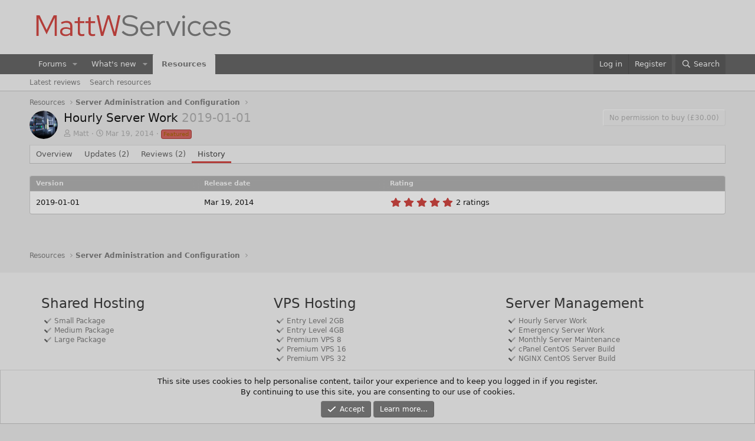

--- FILE ---
content_type: text/css; charset=utf-8
request_url: https://mattwservices.co.uk/css.php?css=public%3Aextra.less&s=29&l=1&d=1767116541&k=8015d16bf337c1a3593b87255288f9702d97471b
body_size: 556
content:
@charset "UTF-8";

/********* public:extra.less ********/
@import url('https://fonts.googleapis.com/css2?family=JetBrains+Mono:ital,wght@0,100..800;1,100..800&display=swap');@media not (prefers-reduced-motion){@view-transition{navigation:auto}}.node.node--id40 .node-icon i::before,.node.node--id44 .node-icon i::before,.node.node--id46 .node-icon i::before,.node.node--id6 .node-icon i::before,.node.node--id36 .node-icon i::before,.node.node--id54 .node-icon i::before{display:inline-block;content:"";height:1em;vertical-align:-0.125em;background-color:currentColor;width:1em;mask:url('/styles/fa/duotone/server.svg?v=5.15.3') no-repeat center;-webkit-mask:url('/styles/fa/duotone/server.svg?v=5.15.3') no-repeat center}.node.node--id40 .node-icon i svg,.node.node--id44 .node-icon i svg,.node.node--id46 .node-icon i svg,.node.node--id6 .node-icon i svg,.node.node--id36 .node-icon i svg,.node.node--id54 .node-icon i svg{display:none}.node.node--id19 .node-icon i::before{display:inline-block;content:"";height:1em;vertical-align:-0.125em;background-color:currentColor;width:1em;mask:url('/styles/fa/duotone/question.svg?v=5.15.3') no-repeat center;-webkit-mask:url('/styles/fa/duotone/question.svg?v=5.15.3') no-repeat center}.node.node--id19 .node-icon i svg{display:none}.node.node--id2 .node-icon i::before,.node.node--id59 .node-icon i::before{display:inline-block;content:"";height:1em;vertical-align:-0.125em;background-color:currentColor;width:1em;mask:url('/styles/fa/duotone/megaphone.svg?v=5.15.3') no-repeat center;-webkit-mask:url('/styles/fa/duotone/megaphone.svg?v=5.15.3') no-repeat center}.node.node--id2 .node-icon i svg,.node.node--id59 .node-icon i svg{display:none}.node.node--id4 .node-icon i::before{display:inline-block;content:"";height:1em;vertical-align:-0.125em;background-color:currentColor;width:1em;mask:url('/styles/fa/duotone/code.svg?v=5.15.3') no-repeat center;-webkit-mask:url('/styles/fa/duotone/code.svg?v=5.15.3') no-repeat center}.node.node--id4 .node-icon i svg{display:none}.label.label--green.label-completed::before{display:inline-block;content:"";height:1em;vertical-align:-0.125em;background-color:currentColor;width:1em;mask:url('/styles/fa/duotone/check.svg?v=5.15.3') no-repeat center;-webkit-mask:url('/styles/fa/duotone/check.svg?v=5.15.3') no-repeat center;margin-right:5px}.label.label--royalBlue.label-serverwork::before{display:inline-block;content:"";height:1em;vertical-align:-0.125em;background-color:currentColor;width:1em;mask:url('/styles/fa/duotone/server.svg?v=5.15.3') no-repeat center;-webkit-mask:url('/styles/fa/duotone/server.svg?v=5.15.3') no-repeat center;margin-right:5px}.label.label--royalBlue.label-xenforowork::before{display:inline-block;content:"";height:1em;vertical-align:-0.125em;background-color:currentColor;width:1em;mask:url('/styles/fa/duotone/code.svg?v=5.15.3') no-repeat center;-webkit-mask:url('/styles/fa/duotone/code.svg?v=5.15.3') no-repeat center;margin-right:5px}.bottomsidebar{padding:30px 0 10px 0}.p-footer-inner{max-width:1200px;padding:0 10px;margin:0 auto;padding-top:6px;padding-bottom:10px}.medium-4{width:33.33333%}.column,.columns{float:left;padding-left:1.5625rem;padding-right:1.5625rem}.block{margin-bottom:20px}.bottomsidebar .block-container{color:#141414;background:transparent;border-style:none}.bottomsidebar .block-minorHeader{padding:0px 0px;margin:0;font-weight:400;font-size:23px;color:#333;text-shadow:none}.block-row{margin:0;padding:6px 10px}.bottomsidebar ul{margin:0;padding:0px;list-style-type:none}.bottomsidebar li::before{content:"";height:1em;vertical-align:-0.125em;background-color:currentColor;width:1em;mask:url('/styles/fa/duotone/check.svg?v=5.15.3') no-repeat center;-webkit-mask:url('/styles/fa/duotone/check.svg?v=5.15.3') no-repeat center;display:inline-block;color:#505050;position:relative;left:-5px}.block-row:after{clear:both}.blockMessage .shareButtons{display:none}[data-template="forum_list"] .p-title-value{display:none}[data-template="forum_list"] .p-title-pageAction{margin-left:auto}.notice-banner{background:#0073e6;border:2px solid hsl(210,100%,35%);color:#fff;padding:15px;text-align:center;font-size:1.1em;border-radius:8px;margin:10px 0}.notice-banner h3{margin:0 0 10px 0;color:#fff;font-size:1.3em}.notice-banner p{margin:0 0 5px 0}

--- FILE ---
content_type: image/svg+xml
request_url: https://mattwservices.co.uk/styles/fa/duotone/check.svg?v=5.15.3
body_size: -176
content:
<svg xmlns="http://www.w3.org/2000/svg" viewBox="0 0 512 512"><!-- Font Awesome Pro 5.15.3 by @fontawesome - https://fontawesome.com License - https://fontawesome.com/license (Commercial License) --><defs><style>.fa-secondary{opacity:.4}</style></defs><path d="M504.5 144.42L264.75 385.5 192 312.59l240.11-241a25.49 25.49 0 0 1 36.06-.14l.14.14L504.5 108a25.86 25.86 0 0 1 0 36.42z" class="fa-secondary"/><path d="M264.67 385.59l-54.57 54.87a25.5 25.5 0 0 1-36.06.14l-.14-.14L7.5 273.1a25.84 25.84 0 0 1 0-36.41l36.2-36.41a25.49 25.49 0 0 1 36-.17l.16.17z" class="fa-primary"/></svg>

--- FILE ---
content_type: image/svg+xml
request_url: https://mattwservices.co.uk/styles/Mattwservices_logo_red.svg
body_size: 3231
content:
<svg xmlns="http://www.w3.org/2000/svg" xmlns:xlink="http://www.w3.org/1999/xlink" width="700" zoomAndPan="magnify" viewBox="0 0 525 119.999999" height="160" preserveAspectRatio="xMidYMid meet" version="1.0"><defs><g/></defs><g fill="#b33d39" fill-opacity="1"><g transform="translate(12.000003, 82.329602)"><g><path d="M 31.53125 -3.734375 L 11.109375 -45.53125 L 11.109375 0 L 5.734375 0 L 5.734375 -52.171875 L 13.78125 -52.171875 L 31.59375 -15.125 L 49.34375 -52.171875 L 57.390625 -52.171875 L 57.390625 0 L 51.953125 0 L 51.953125 -45.609375 Z M 31.53125 -3.734375 "/></g></g></g><g fill="#b33d39" fill-opacity="1"><g transform="translate(75.132561, 82.329602)"><g><path d="M 16.46875 0.671875 C 12.394531 0.671875 9.078125 -0.367188 6.515625 -2.453125 C 3.960938 -4.546875 2.6875 -7.253906 2.6875 -10.578125 C 2.6875 -14.054688 4.023438 -16.828125 6.703125 -18.890625 C 9.390625 -20.953125 13.019531 -21.984375 17.59375 -21.984375 C 19.582031 -21.984375 21.503906 -21.757812 23.359375 -21.3125 C 25.222656 -20.863281 26.953125 -20.242188 28.546875 -19.453125 L 28.546875 -24.375 C 28.546875 -27.351562 27.703125 -29.597656 26.015625 -31.109375 C 24.328125 -32.628906 21.867188 -33.390625 18.640625 -33.390625 C 16.796875 -33.390625 14.941406 -33.128906 13.078125 -32.609375 C 11.210938 -32.085938 9.164062 -31.253906 6.9375 -30.109375 L 4.84375 -34.359375 C 7.53125 -35.648438 10.015625 -36.59375 12.296875 -37.1875 C 14.578125 -37.78125 16.863281 -38.078125 19.15625 -38.078125 C 23.875 -38.078125 27.507812 -36.957031 30.0625 -34.71875 C 32.625 -32.488281 33.90625 -29.285156 33.90625 -25.109375 L 33.90625 0 L 28.546875 0 L 28.546875 -3.65625 C 26.859375 -2.207031 25.003906 -1.125 22.984375 -0.40625 C 20.972656 0.3125 18.800781 0.671875 16.46875 0.671875 Z M 7.96875 -10.734375 C 7.96875 -8.648438 8.847656 -6.945312 10.609375 -5.625 C 12.378906 -4.3125 14.65625 -3.65625 17.4375 -3.65625 C 19.675781 -3.65625 21.710938 -4 23.546875 -4.6875 C 25.390625 -5.382812 27.054688 -6.476562 28.546875 -7.96875 L 28.546875 -14.984375 C 27.003906 -16.023438 25.347656 -16.78125 23.578125 -17.25 C 21.816406 -17.726562 19.867188 -17.96875 17.734375 -17.96875 C 14.753906 -17.96875 12.378906 -17.304688 10.609375 -15.984375 C 8.847656 -14.671875 7.96875 -12.921875 7.96875 -10.734375 Z M 7.96875 -10.734375 "/></g></g></g><g fill="#b33d39" fill-opacity="1"><g transform="translate(113.593486, 82.329602)"><g><path d="M 9.3125 -8.34375 L 9.3125 -32.640625 L 1.265625 -32.640625 L 1.265625 -37.34375 L 9.3125 -37.34375 L 9.3125 -46.8125 L 14.75 -48.21875 L 14.75 -37.34375 L 26.015625 -37.34375 L 26.015625 -32.640625 L 14.75 -32.640625 L 14.75 -9.765625 C 14.75 -7.773438 15.195312 -6.34375 16.09375 -5.46875 C 16.988281 -4.601562 18.457031 -4.171875 20.5 -4.171875 C 21.539062 -4.171875 22.46875 -4.242188 23.28125 -4.390625 C 24.101562 -4.546875 24.988281 -4.796875 25.9375 -5.140625 L 25.9375 -0.296875 C 24.988281 0.046875 23.929688 0.289062 22.765625 0.4375 C 21.597656 0.59375 20.46875 0.671875 19.375 0.671875 C 16.144531 0.671875 13.660156 -0.0976562 11.921875 -1.640625 C 10.179688 -3.179688 9.3125 -5.414062 9.3125 -8.34375 Z M 9.3125 -8.34375 "/></g></g></g><g fill="#b33d39" fill-opacity="1"><g transform="translate(140.799368, 82.329602)"><g><path d="M 9.3125 -8.34375 L 9.3125 -32.640625 L 1.265625 -32.640625 L 1.265625 -37.34375 L 9.3125 -37.34375 L 9.3125 -46.8125 L 14.75 -48.21875 L 14.75 -37.34375 L 26.015625 -37.34375 L 26.015625 -32.640625 L 14.75 -32.640625 L 14.75 -9.765625 C 14.75 -7.773438 15.195312 -6.34375 16.09375 -5.46875 C 16.988281 -4.601562 18.457031 -4.171875 20.5 -4.171875 C 21.539062 -4.171875 22.46875 -4.242188 23.28125 -4.390625 C 24.101562 -4.546875 24.988281 -4.796875 25.9375 -5.140625 L 25.9375 -0.296875 C 24.988281 0.046875 23.929688 0.289062 22.765625 0.4375 C 21.597656 0.59375 20.46875 0.671875 19.375 0.671875 C 16.144531 0.671875 13.660156 -0.0976562 11.921875 -1.640625 C 10.179688 -3.179688 9.3125 -5.414062 9.3125 -8.34375 Z M 9.3125 -8.34375 "/></g></g></g><g fill="#b33d39" fill-opacity="1"><g transform="translate(168.00525, 82.329602)"><g><path d="M 19.671875 0 L 13.859375 0 L 2.609375 -52.171875 L 8.421875 -52.171875 L 17.296875 -9.09375 L 30.1875 -52.171875 L 35.78125 -52.171875 L 48.671875 -9.234375 L 57.609375 -52.171875 L 63.203125 -52.171875 L 51.953125 0 L 46.140625 0 L 32.9375 -44.203125 Z M 19.671875 0 "/></g></g></g><g fill="#6c6c6c" fill-opacity="1"><g transform="translate(233.748801, 82.329602)"><g><path d="M 0.8125 -8.9375 L 4.625 -12.890625 C 7.300781 -10.054688 10.164062 -7.90625 13.21875 -6.4375 C 16.28125 -4.976562 19.5 -4.25 22.875 -4.25 C 26.957031 -4.25 30.3125 -5.21875 32.9375 -7.15625 C 35.570312 -9.09375 36.890625 -11.550781 36.890625 -14.53125 C 36.890625 -17.21875 35.957031 -19.28125 34.09375 -20.71875 C 32.226562 -22.15625 29.160156 -23.222656 24.890625 -23.921875 L 17.359375 -25.109375 C 12.347656 -25.910156 8.648438 -27.390625 6.265625 -29.546875 C 3.878906 -31.710938 2.6875 -34.632812 2.6875 -38.3125 C 2.6875 -42.632812 4.375 -46.132812 7.75 -48.8125 C 11.125 -51.5 15.546875 -52.84375 21.015625 -52.84375 C 24.640625 -52.84375 28.238281 -52.242188 31.8125 -51.046875 C 35.394531 -49.859375 38.65625 -48.144531 41.59375 -45.90625 L 38.3125 -41.4375 C 35.476562 -43.570312 32.59375 -45.1875 29.65625 -46.28125 C 26.726562 -47.375 23.773438 -47.921875 20.796875 -47.921875 C 17.066406 -47.921875 14.046875 -47.0625 11.734375 -45.34375 C 9.421875 -43.632812 8.265625 -41.4375 8.265625 -38.75 C 8.265625 -36.320312 9.082031 -34.460938 10.71875 -33.171875 C 12.363281 -31.878906 15.078125 -30.929688 18.859375 -30.328125 L 26.3125 -29.140625 C 31.976562 -28.191406 36.113281 -26.578125 38.71875 -24.296875 C 41.320312 -22.015625 42.625 -18.859375 42.625 -14.828125 C 42.625 -12.546875 42.140625 -10.445312 41.171875 -8.53125 C 40.203125 -6.625 38.835938 -4.984375 37.078125 -3.609375 C 35.316406 -2.242188 33.207031 -1.175781 30.75 -0.40625 C 28.289062 0.363281 25.59375 0.75 22.65625 0.75 C 18.53125 0.75 14.566406 -0.0820312 10.765625 -1.75 C 6.960938 -3.414062 3.644531 -5.8125 0.8125 -8.9375 Z M 0.8125 -8.9375 "/></g></g></g><g fill="#6c6c6c" fill-opacity="1"><g transform="translate(278.470806, 82.329602)"><g><path d="M 36.140625 -3.953125 C 34.054688 -2.410156 31.882812 -1.253906 29.625 -0.484375 C 27.363281 0.285156 24.890625 0.671875 22.203125 0.671875 C 19.523438 0.671875 17.003906 0.175781 14.640625 -0.8125 C 12.285156 -1.8125 10.25 -3.179688 8.53125 -4.921875 C 6.820312 -6.660156 5.46875 -8.707031 4.46875 -11.0625 C 3.476562 -13.425781 2.984375 -15.972656 2.984375 -18.703125 C 2.984375 -21.390625 3.46875 -23.898438 4.4375 -26.234375 C 5.40625 -28.566406 6.707031 -30.601562 8.34375 -32.34375 C 9.988281 -34.082031 11.941406 -35.445312 14.203125 -36.4375 C 16.460938 -37.4375 18.859375 -37.9375 21.390625 -37.9375 C 23.867188 -37.9375 26.1875 -37.4375 28.34375 -36.4375 C 30.507812 -35.445312 32.375 -34.082031 33.9375 -32.34375 C 35.507812 -30.601562 36.753906 -28.566406 37.671875 -26.234375 C 38.585938 -23.898438 39.046875 -21.390625 39.046875 -18.703125 L 39.046875 -17 L 8.421875 -17 C 8.816406 -13.320312 10.332031 -10.265625 12.96875 -7.828125 C 15.601562 -5.390625 18.757812 -4.171875 22.4375 -4.171875 C 24.375 -4.171875 26.257812 -4.46875 28.09375 -5.0625 C 29.9375 -5.664062 31.476562 -6.515625 32.71875 -7.609375 Z M 21.234375 -33.09375 C 18.003906 -33.09375 15.207031 -32 12.84375 -29.8125 C 10.488281 -27.625 9.066406 -24.816406 8.578125 -21.390625 L 33.546875 -21.390625 C 33.046875 -24.671875 31.640625 -27.441406 29.328125 -29.703125 C 27.015625 -31.960938 24.316406 -33.09375 21.234375 -33.09375 Z M 21.234375 -33.09375 "/></g></g></g><g fill="#6c6c6c" fill-opacity="1"><g transform="translate(320.509496, 82.329602)"><g><path d="M 4.703125 0 L 4.703125 -37.34375 L 10.203125 -37.34375 L 10.203125 -32.046875 C 11.296875 -33.984375 12.738281 -35.484375 14.53125 -36.546875 C 16.320312 -37.617188 18.359375 -38.15625 20.640625 -38.15625 C 21.335938 -38.15625 21.957031 -38.117188 22.5 -38.046875 C 23.050781 -37.972656 23.597656 -37.835938 24.140625 -37.640625 L 24.140625 -32.5625 C 23.492188 -32.769531 22.847656 -32.929688 22.203125 -33.046875 C 21.554688 -33.171875 20.910156 -33.234375 20.265625 -33.234375 C 17.984375 -33.234375 15.972656 -32.578125 14.234375 -31.265625 C 12.492188 -29.953125 11.148438 -28.050781 10.203125 -25.5625 L 10.203125 0 Z M 4.703125 0 "/></g></g></g><g fill="#6c6c6c" fill-opacity="1"><g transform="translate(346.299177, 82.329602)"><g><path d="M 16.546875 0 L 0.375 -37.34375 L 6.484375 -37.34375 L 19.234375 -7.15625 L 31.96875 -37.34375 L 37.859375 -37.34375 L 21.765625 0 Z M 16.546875 0 "/></g></g></g><g fill="#6c6c6c" fill-opacity="1"><g transform="translate(384.536484, 82.329602)"><g><path d="M 7.453125 -44.5 C 6.460938 -44.5 5.59375 -44.867188 4.84375 -45.609375 C 4.101562 -46.359375 3.734375 -47.226562 3.734375 -48.21875 C 3.734375 -49.257812 4.101562 -50.140625 4.84375 -50.859375 C 5.59375 -51.585938 6.460938 -51.953125 7.453125 -51.953125 C 8.492188 -51.953125 9.375 -51.585938 10.09375 -50.859375 C 10.820312 -50.140625 11.1875 -49.257812 11.1875 -48.21875 C 11.1875 -47.226562 10.820312 -46.359375 10.09375 -45.609375 C 9.375 -44.867188 8.492188 -44.5 7.453125 -44.5 Z M 10.203125 -37.34375 L 10.203125 0 L 4.703125 0 L 4.703125 -37.34375 Z M 10.203125 -37.34375 "/></g></g></g><g fill="#6c6c6c" fill-opacity="1"><g transform="translate(399.443825, 82.329602)"><g><path d="M 22.140625 -4.328125 C 24.117188 -4.328125 26.023438 -4.722656 27.859375 -5.515625 C 29.703125 -6.304688 31.421875 -7.472656 33.015625 -9.015625 L 36.453125 -5.296875 C 34.460938 -3.398438 32.222656 -1.929688 29.734375 -0.890625 C 27.253906 0.148438 24.671875 0.671875 21.984375 0.671875 C 19.347656 0.671875 16.863281 0.175781 14.53125 -0.8125 C 12.195312 -1.8125 10.1875 -3.179688 8.5 -4.921875 C 6.8125 -6.660156 5.46875 -8.722656 4.46875 -11.109375 C 3.476562 -13.492188 2.984375 -16.023438 2.984375 -18.703125 C 2.984375 -21.390625 3.476562 -23.910156 4.46875 -26.265625 C 5.46875 -28.628906 6.8125 -30.679688 8.5 -32.421875 C 10.1875 -34.160156 12.195312 -35.535156 14.53125 -36.546875 C 16.863281 -37.566406 19.347656 -38.078125 21.984375 -38.078125 C 24.671875 -38.078125 27.289062 -37.554688 29.84375 -36.515625 C 32.40625 -35.472656 34.65625 -34.035156 36.59375 -32.203125 L 33.09375 -28.171875 C 31.601562 -29.710938 29.890625 -30.90625 27.953125 -31.75 C 26.015625 -32.59375 24.050781 -33.015625 22.0625 -33.015625 C 20.175781 -33.015625 18.382812 -32.640625 16.6875 -31.890625 C 15 -31.148438 13.546875 -30.132812 12.328125 -28.84375 C 11.117188 -27.550781 10.164062 -26.035156 9.46875 -24.296875 C 8.769531 -22.554688 8.421875 -20.691406 8.421875 -18.703125 C 8.421875 -16.671875 8.78125 -14.769531 9.5 -13 C 10.21875 -11.238281 11.1875 -9.722656 12.40625 -8.453125 C 13.625 -7.191406 15.078125 -6.1875 16.765625 -5.4375 C 18.453125 -4.695312 20.242188 -4.328125 22.140625 -4.328125 Z M 22.140625 -4.328125 "/></g></g></g><g fill="#6c6c6c" fill-opacity="1"><g transform="translate(437.681132, 82.329602)"><g><path d="M 36.140625 -3.953125 C 34.054688 -2.410156 31.882812 -1.253906 29.625 -0.484375 C 27.363281 0.285156 24.890625 0.671875 22.203125 0.671875 C 19.523438 0.671875 17.003906 0.175781 14.640625 -0.8125 C 12.285156 -1.8125 10.25 -3.179688 8.53125 -4.921875 C 6.820312 -6.660156 5.46875 -8.707031 4.46875 -11.0625 C 3.476562 -13.425781 2.984375 -15.972656 2.984375 -18.703125 C 2.984375 -21.390625 3.46875 -23.898438 4.4375 -26.234375 C 5.40625 -28.566406 6.707031 -30.601562 8.34375 -32.34375 C 9.988281 -34.082031 11.941406 -35.445312 14.203125 -36.4375 C 16.460938 -37.4375 18.859375 -37.9375 21.390625 -37.9375 C 23.867188 -37.9375 26.1875 -37.4375 28.34375 -36.4375 C 30.507812 -35.445312 32.375 -34.082031 33.9375 -32.34375 C 35.507812 -30.601562 36.753906 -28.566406 37.671875 -26.234375 C 38.585938 -23.898438 39.046875 -21.390625 39.046875 -18.703125 L 39.046875 -17 L 8.421875 -17 C 8.816406 -13.320312 10.332031 -10.265625 12.96875 -7.828125 C 15.601562 -5.390625 18.757812 -4.171875 22.4375 -4.171875 C 24.375 -4.171875 26.257812 -4.46875 28.09375 -5.0625 C 29.9375 -5.664062 31.476562 -6.515625 32.71875 -7.609375 Z M 21.234375 -33.09375 C 18.003906 -33.09375 15.207031 -32 12.84375 -29.8125 C 10.488281 -27.625 9.066406 -24.816406 8.578125 -21.390625 L 33.546875 -21.390625 C 33.046875 -24.671875 31.640625 -27.441406 29.328125 -29.703125 C 27.015625 -31.960938 24.316406 -33.09375 21.234375 -33.09375 Z M 21.234375 -33.09375 "/></g></g></g><g fill="#6c6c6c" fill-opacity="1"><g transform="translate(479.719822, 82.329602)"><g><path d="M 0.890625 -5.140625 L 4.25 -8.71875 C 5.9375 -7.125 7.835938 -5.894531 9.953125 -5.03125 C 12.066406 -4.164062 14.210938 -3.734375 16.390625 -3.734375 C 19.378906 -3.734375 21.816406 -4.351562 23.703125 -5.59375 C 25.585938 -6.832031 26.53125 -8.445312 26.53125 -10.4375 C 26.53125 -12.019531 25.96875 -13.269531 24.84375 -14.1875 C 23.726562 -15.113281 21.984375 -15.75 19.609375 -16.09375 L 13.125 -17 C 9.394531 -17.539062 6.625 -18.644531 4.8125 -20.3125 C 3 -21.976562 2.09375 -24.226562 2.09375 -27.0625 C 2.09375 -30.1875 3.40625 -32.78125 6.03125 -34.84375 C 8.664062 -36.90625 12.019531 -37.9375 16.09375 -37.9375 C 18.78125 -37.9375 21.328125 -37.535156 23.734375 -36.734375 C 26.148438 -35.941406 28.5 -34.703125 30.78125 -33.015625 L 27.875 -29.296875 C 25.789062 -30.679688 23.765625 -31.722656 21.796875 -32.421875 C 19.835938 -33.117188 17.835938 -33.46875 15.796875 -33.46875 C 13.265625 -33.46875 11.191406 -32.894531 9.578125 -31.75 C 7.960938 -30.601562 7.15625 -29.113281 7.15625 -27.28125 C 7.15625 -25.6875 7.703125 -24.453125 8.796875 -23.578125 C 9.890625 -22.710938 11.65625 -22.109375 14.09375 -21.765625 L 20.578125 -20.875 C 24.296875 -20.375 27.085938 -19.265625 28.953125 -17.546875 C 30.816406 -15.835938 31.75 -13.566406 31.75 -10.734375 C 31.75 -9.140625 31.363281 -7.632812 30.59375 -6.21875 C 29.820312 -4.800781 28.753906 -3.582031 27.390625 -2.5625 C 26.023438 -1.550781 24.421875 -0.757812 22.578125 -0.1875 C 20.742188 0.382812 18.757812 0.671875 16.625 0.671875 C 13.539062 0.671875 10.644531 0.160156 7.9375 -0.859375 C 5.226562 -1.878906 2.878906 -3.304688 0.890625 -5.140625 Z M 0.890625 -5.140625 "/></g></g></g></svg>